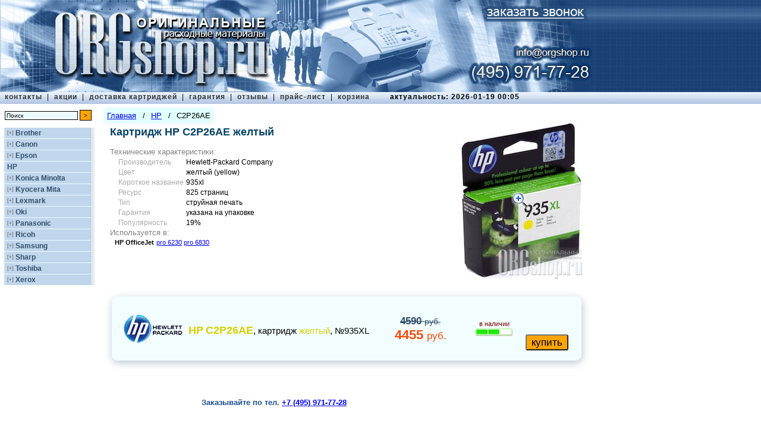

--- FILE ---
content_type: text/html; charset=UTF-8
request_url: https://orgshop.ru/hp/c2p26ae
body_size: 5067
content:
<!DOCTYPE HTML PUBLIC "-//W3C//DTD HTML 4.01 Transitional//EN">
<html><head>
<title>Купить картридж HP C2P26AE желтый по цене 4455 руб. в Москве в интернет-магазине</title>
<meta http-equiv="Content-Type" content="text/html; charset=utf-8">
<meta name="description" content="Продажа картриджа HP C2P26AE желтого недорого, каталог оригинальной продукции на ORGshop. Оперативная доставка по Москве за 100р." />
<meta name="revisit" content="1 days">
<meta name="revisit-after" content="1 days">
<meta name="resource-type" content="document">
<meta name="audience" content="all">
<meta name="robots" content="index,all">
<meta http-equiv=expiries content="19 Jan 2026 24:00:15 GMT">
<meta name='yandex-verification' content='5682b01a17bc58ec'/>
<meta name="yandex-verification" content="903daf39f523ca4c" />
<link href="/images/favicon.gif" rel="shortcut icon" type="image/gif">
<link href="/images/favicon.ico" rel="shortcut icon" type="image/x-icon">
<link rel="stylesheet" type="text/css" href="/style.min.css"/>
<link rel="stylesheet" type="text/css" href="/orgshop.css?d=20190911-20230813"/>
<link rel="alternate" href="https://m.orgshop.ru/hp/cartridge/c2p26ae">
<script type="text/javascript" src="/orgshop.js?d=20190911"></script>
</head>
<body>
<div id="top">
<a href="/"><img border="0" src="/images/orgshop_logo.jpg" width="1000" height="155" /></a>
<a href="/cartridges/callOrder.html" id="callOrderButton"></a>
<a href="tel:+7 495 638-08-00" id="t6380800"></a>
<a href="mailto:info@orgshop.ru?subject=Картриджи&body=Здравствуйте. " id="mailto"></a>
<a href="tel:+7 495 971-77-28" id="t9717728"></a>
<div id="topmenu">
<table>
<tr><td id="topsections" valign="top">
<a class="top" href="/about">контакты</a>
<span s>&nbsp;|&nbsp;</span>
<a class="top" href="/actions">акции</a>
<span s>&nbsp;|&nbsp;</span>
<a class="top" href="/delivery">доставка картриджей</a>
<span s>&nbsp;|&nbsp;</span>
<a class="top" href="/warranty">гарантия</a>
<span s>&nbsp;|&nbsp;</span>
<a class="top" href="/comments">отзывы</a>
<span s>&nbsp;|&nbsp;</span>
<a class="top" href="/cartridges/">прайс-лист</a>
<span s>&nbsp;|&nbsp;</span>
<a class="top" href="/basket">корзина</a>
<span a> актуальность: 2026-01-19 00:05</span>
</td></tr>
</table>
</div>
<div id="left">
<div id="search">
<form action="/search.html" method="post" name="searchform">
<input name="searchstring" type="text" size="25" value="Поиск" class="searchinput" tabindex="3" onFocus="if(this.value == 'Поиск') this.value=''" onblur="if(this.value == '') this.value='Поиск'"></input>
<input type="submit" value=">" tabindex="4" class="searchbutton"></input><br/>
</form>
</div>
<div id="catalogue">
<div>
<p class="company" id="brother">
<span><span o>[+]</span></span>
<a href="/brother">Brother</a>
</p>
<div id="brother-series" class="companyseries hide">
</div>
</div>
<div>
<p class="company" id="canon">
<span><span o>[+]</span></span>
<a href="/canon">Canon</a>
</p>
<div id="canon-series" class="companyseries hide">
</div>
</div>
<div>
<p class="company" id="epson">
<span><span o>[+]</span></span>
<a href="/epson">Epson</a>
</p>
<div id="epson-series" class="companyseries hide">
</div>
</div>
<div>
<p class="company" id="hp">
<span class="hide"><span o>[+]</span></span>
<a href="/hp">HP</a>
</p>
<div id="hp-series" class="companyseries">
</div>
</div>
<div>
<p class="company" id="konica_minolta">
<span><span o>[+]</span></span>
<a href="/konica_minolta">Konica Minolta</a>
</p>
<div id="konica_minolta-series" class="companyseries hide">
</div>
</div>
<div>
<p class="company" id="kyocera_mita">
<span><span o>[+]</span></span>
<a href="/kyocera_mita">Kyocera Mita</a>
</p>
<div id="kyocera_mita-series" class="companyseries hide">
</div>
</div>
<div>
<p class="company" id="lexmark">
<span><span o>[+]</span></span>
<a href="/lexmark">Lexmark</a>
</p>
<div id="lexmark-series" class="companyseries hide">
</div>
</div>
<div>
<p class="company" id="oki">
<span><span o>[+]</span></span>
<a href="/oki">Oki</a>
</p>
<div id="oki-series" class="companyseries hide">
</div>
</div>
<div>
<p class="company" id="panasonic">
<span><span o>[+]</span></span>
<a href="/panasonic">Panasonic</a>
</p>
<div id="panasonic-series" class="companyseries hide">
</div>
</div>
<div>
<p class="company" id="ricoh">
<span><span o>[+]</span></span>
<a href="/ricoh">Ricoh</a>
</p>
<div id="ricoh-series" class="companyseries hide">
</div>
</div>
<div>
<p class="company" id="samsung">
<span><span o>[+]</span></span>
<a href="/samsung">Samsung</a>
</p>
<div id="samsung-series" class="companyseries hide">
</div>
</div>
<div>
<p class="company" id="sharp">
<span><span o>[+]</span></span>
<a href="/sharp">Sharp</a>
</p>
<div id="sharp-series" class="companyseries hide">
</div>
</div>
<div>
<p class="company" id="toshiba">
<span><span o>[+]</span></span>
<a href="/toshiba">Toshiba</a>
</p>
<div id="toshiba-series" class="companyseries hide">
</div>
</div>
<div>
<p class="company" id="xerox">
<span><span o>[+]</span></span>
<a href="/xerox">Xerox</a>
</p>
<div id="xerox-series" class="companyseries hide">
</div>
</div>
</div>
</div>
<div id="main">
<div id="center">
<div id="breadcrumbs">
<div><a href="/">Главная</a></div>
<div class="separator">/</div>
<div><a href="/hp">HP</a></div>
<div class="separator">/</div>
<div>C2P26AE</div>
</div>
<div style="float:right;position:relative;z-index:2" url="">
<div id="photo_small" style="background-image: url('/photos/hp_c2p26ae_small.jpg?2026-01-19');background-repeat:no-repeat;background-position: center center;
width:240px;height:300px;padding:0;margin:0;">
<div style="background-image: url('/images/zoom/zoom.png');background-repeat:no-repeat;position: absolute;
background-position: center center;width:240px;height:300px;padding:0;margin:0;"></div>
</div>
</div>
<script type="text/javascript">
(function(){
var o = {};
o.body = $('body');
o.photoBig = {};
o.photoBig.frame = 300;
var ps = o.body.find('#photo_small');
o.photoSmall = ps.offset();
o.photoSmall.height = ps.height();
o.photoSmall.width = ps.width();
var style = 'position:absolute;border:1px solid #7cb0c6;background-color:white;display:none;';
style += 'box-shadow: 0 0 10px white;border-radius:4px;z-index:999;';
style += 'background-image: url(\'/photos/hp_c2p26ae.jpg?2026-01-19\');background-repeat:no-repeat;';
style += 'background-position: top -100px left -100px;';
style += 'top:'+(o.photoSmall.top + o.photoSmall.height + 15)+'px;';
style += 'left:'+Math.round(o.photoSmall.left + o.photoSmall.width/2 - o.photoBig.frame/2)+'px;';
style += 'width:'+o.photoBig.frame+'px;height:'+o.photoBig.frame+'px;';
o.body.find('#photo_big').remove();
o.body.append('<div id="photo_big" style="'+style+'"></div>');
$(document)
.ready(function(){
var t = $(this);
if(t.find(".desc1").outerHeight()>150){
t.find(".desc1").addClass("desc3");
t.find(".desc1").addClass("desc4");
t.find(".desc1>div").addClass("desc2");
};
})
.on("click",".desc1",function(){
var t = $(this);
t.toggleClass("desc3");
t.find("div").toggleClass("desc2");
})
.on('mouseenter','#photo_small',function(){
var t = $(this);
o.photoBig.j = o.body.find('#photo_big');
var pbi = new Image();
if(o.photoBig.j){
pbi.src = o.photoBig.j.css('background-image').replace(/"/g,'').replace(/url\(|\)$/ig,'');
};
pbi.onload = function(){
o.photoBig.height = this.height;
o.photoBig.width = this.width;
};
o.photoSmall = t.offset();
o.photoSmall.height = t.height();
o.photoSmall.width = t.width();
if(o.photoBig && o.photoBig.j){
o.photoBig.j.show(300,o.photoBig.j.fadeIn(200));
};
})
.on('mouseleave','#photo_small',function(){
if(o.photoBig.j){
o.photoBig.j.hide(500,o.photoBig.j.fadeOut(300));
};
})
.on('mousemove','#photo_small',function(e){
mouseTop = (0 - (e.pageY - o.photoSmall.top));
mouseLeft = (0 - (e.pageX - o.photoSmall.left));
if(o.photoBig && o.photoBig.j){
o.photoBig.j.css('background-position', ((mouseLeft * o.photoBig.width / o.photoSmall.width)+(o.photoBig.frame/2))+'px '
+((mouseTop * o.photoBig.height / o.photoSmall.height)+(o.photoBig.frame/2))+'px');
};
});
})();
</script>
<h1 class="desc1">Картридж HP C2P26AE желтый</h1>
<div class="desc1">
Технические характеристики:
<table class='dt'>
<tr><td>Производитель</td><td>Hewlett-Packard Company</td></tr>
<tr><td>Цвет</td><td>желтый (yellow)</td></tr>
<tr><td>Короткое название</td><td>935xl</td></tr>
<tr><td>Ресурс</td><td>825 страниц</td></tr>
<tr><td>Тип</td><td>струйная печать</td></tr>
<tr><td>Гарантия</td><td>указана на упаковке</td></tr>
<tr><td>Популярность</td><td>19%</td></tr>
</table>
</div>
<div class="desc1">Используется в: <table class="udin">
<tr><td nowrap><b><noindex>HP</noindex> OfficeJet</b></td>
<td>
<a href="/hp/officejet/pro_6230">pro 6230</a>
<a href="/hp/officejet/pro_6830">pro 6830</a>
</td></tr>
</table>
</div>
<div class="modeltable">
<table cellspacing="0" cellpadding="0" border="0">
<tr>
<td background="/images/top-left.png" height="28" width="28">&nbsp;</td> <td background="/images/top.png">&nbsp;</td> <td background="/images/top-right.png" width="28">&nbsp;</td> </tr>
<tr>
<td background="/images/left.png">&nbsp;</td> <td background="/images/center.png" valign="top"> <div class="producttable" m22>
<table>
<tr>
<td style="background: transparent url(/images/logo/hp.png) no-repeat 50% 50% scroll"></td>
<td class="product">
<span class="productcompany" style="color: #d6d100">HP</span>
<span class="productcode" style="color: #d6d100">C2P26AE</span>,
<span class="modelname">картридж</span><span class="modelname" style="color: #d6d100"> желтый</span><span class="modelname">, №935XL</span>
</td>
<td class="price_rub" valign="center">
<div price2>4590 <span class="priceunit"> руб.</span></div>
<div price>4455 <span class="priceunit"> руб.</span></div>
</td>
<td class="availability">
<span class="price">в наличии</span>
<img src="/images/availabilityIcon/green2.png" height="17" width="67"/>
</td>
<td class="tobasket">
<div class="basket" data-id="31012364101" data-url="hp/c2p26ae" data-name="HP C2P26AE, картридж" data-price="4455">
<input type="submit" value="" class="basketImage"/>
<input type="submit" value="купить" o/>
</div>
</td>
</tr>
</table>
</div>
</td>
<td background="/images/right.png">&nbsp;</td> </tr>
<tr>
<td background="/images/bottom-left.png" height="28">&nbsp;</td> <td background="/images/bottom.png">&nbsp;</td> <td background="/images/bottom-right.png">&nbsp;</td> </tr>
</table>
</div>
<h3 class="strongtext" t638>Заказывайте по&nbsp;тел.&nbsp;<a class='t6380800' href="tel:+7 495 971-77-28"><nobr>+7 (495) 971-77-28</a></nobr></h3>
<div class="pay">
<a href=""> <img src="/images/pay/1000.jpg"/>
<img src="/images/pay/cashless.jpg"/>
<img src="/images/pay/Yad.jpg"/>
<img src="/images/pay/visa.jpg"/>
<img src="/images/pay/masterCard.jpg"/>
<img src="/images/pay/mir.jpg"/>
</a>
</div>
<div style="padding-top: 25px; padding-left: 15px">Другие рекомендуемые расходные материалы:</div>
<div class="modeltable">
<table cellspacing="0" cellpadding="0" border="0">
<tr>
<td background="/images/top-left.png" height="28" width="28">&nbsp;</td> <td background="/images/top.png">&nbsp;</td> <td background="/images/top-right.png" width="28">&nbsp;</td> </tr>
<tr>
<td background="/images/left.png">&nbsp;</td> <td background="/images/center.png" valign="top"> <div class="producttable">
<table border="0" width="100%">
<tr>
<td class="product">
<a href="/hp/c2p19ae" title="HP C2P19AE"> <span class="productcompany" style="color: #121212">HP</span>
<span class="productcode" style="color: #121212">C2P19AE</span>,
<span class="modelname">картридж</span>
<span class="modelname" style="color: #121212"></span>
</a></td>
<td class="price_rub" valign="center">
<div price2>3441 <span class="priceunit"> руб.</span></div>
<div price>3342<span class="priceunit"> руб.</span></div>
</td>
<td class="availability">
<span class="price">в наличии</span>
<img src="/images/availabilityIcon/green2.png" height="17" width="67"/>	</td>
<td class="tobasket">
<div class="basket" data-id="31012357101" data-url="hp/c2p19ae" data-name="HP C2P19AE, картридж" data-price="3342">
<input type="submit" value="" class="basketImage"/>
<input type="submit" value="купить"/>
</div>
</td>
</tr>
<tr><td class="resource" colspan="3">400 страниц по стандарту, </td></tr>
</table></div>
<div class="producttable">
<table border="0" width="100%">
<tr>
<td class="product">
<a href="/hp/c2p23ae" title="HP C2P23AE"> <span class="productcompany" style="color: #121212">HP</span>
<span class="productcode" style="color: #121212">C2P23AE</span>,
<span class="modelname">картридж</span>
<span class="modelname" style="color: #121212"></span>
</a></td>
<td class="price_rub" valign="center">
<div price2>7674 <span class="priceunit"> руб.</span></div>
<div price>7452<span class="priceunit"> руб.</span></div>
</td>
<td class="availability">
<span class="price">в наличии</span>
<img src="/images/availabilityIcon/green2.png" height="17" width="67"/>	</td>
<td class="tobasket">
<div class="basket" data-id="31012358101" data-url="hp/c2p23ae" data-name="HP C2P23AE, картридж" data-price="7452">
<input type="submit" value="" class="basketImage"/>
<input type="submit" value="купить"/>
</div>
</td>
</tr>
<tr><td class="resource" colspan="3">1000 страниц по стандарту, </td></tr>
</table></div>
<div class="producttable">
<table border="0" width="100%">
<tr>
<td class="product">
<a href="/hp/c2p20ae" title="HP C2P20AE"> <span class="productcompany" style="color: #009ec5">HP</span>
<span class="productcode" style="color: #009ec5">C2P20AE</span>,
<span class="modelname">картридж</span>
<span class="modelname" style="color: #009ec5">голубой</span>
</a></td>
<td class="price_rub" valign="center">
<div price2>2796 <span class="priceunit"> руб.</span></div>
<div price>2715<span class="priceunit"> руб.</span></div>
</td>
<td class="availability">
<span class="price">в наличии</span>
<img src="/images/availabilityIcon/green2.png" height="17" width="67"/>	</td>
<td class="tobasket">
<div class="basket" data-id="31012359101" data-url="hp/c2p20ae" data-name="HP C2P20AE, картридж" data-price="2715">
<input type="submit" value="" class="basketImage"/>
<input type="submit" value="купить"/>
</div>
</td>
</tr>
<tr><td class="resource" colspan="3">400 страниц по стандарту, </td></tr>
</table></div>
<div class="producttable">
<table border="0" width="100%">
<tr>
<td class="product">
<a href="/hp/c2p24ae" title="HP C2P24AE"> <span class="productcompany" style="color: #009ec5">HP</span>
<span class="productcode" style="color: #009ec5">C2P24AE</span>,
<span class="modelname">картридж</span>
<span class="modelname" style="color: #009ec5">голубой</span>
</a></td>
<td class="price_rub" valign="center">
<div price2>4590 <span class="priceunit"> руб.</span></div>
<div price>4455<span class="priceunit"> руб.</span></div>
</td>
<td class="availability">
<span class="price">в наличии</span>
<img src="/images/availabilityIcon/green2.png" height="17" width="67"/>	</td>
<td class="tobasket">
<div class="basket" data-id="31012362101" data-url="hp/c2p24ae" data-name="HP C2P24AE, картридж" data-price="4455">
<input type="submit" value="" class="basketImage"/>
<input type="submit" value="купить"/>
</div>
</td>
</tr>
<tr><td class="resource" colspan="3">825 страниц по стандарту, </td></tr>
</table></div>
<div class="producttable">
<table border="0" width="100%">
<tr>
<td class="product">
<a href="/hp/c2p21ae" title="HP C2P21AE"> <span class="productcompany" style="color: #cd006e">HP</span>
<span class="productcode" style="color: #cd006e">C2P21AE</span>,
<span class="modelname">картридж</span>
<span class="modelname" style="color: #cd006e">пурпурный</span>
</a></td>
<td class="price_rub" valign="center">
<div price2>2796 <span class="priceunit"> руб.</span></div>
<div price>2715<span class="priceunit"> руб.</span></div>
</td>
<td class="availability">
<span class="price">в наличии</span>
<img src="/images/availabilityIcon/green2.png" height="17" width="67"/>	</td>
<td class="tobasket">
<div class="basket" data-id="31012360101" data-url="hp/c2p21ae" data-name="HP C2P21AE, картридж" data-price="2715">
<input type="submit" value="" class="basketImage"/>
<input type="submit" value="купить"/>
</div>
</td>
</tr>
<tr><td class="resource" colspan="3">400 страниц по стандарту, </td></tr>
</table></div>
<div class="producttable">
<table border="0" width="100%">
<tr>
<td class="product">
<a href="/hp/c2p25ae" title="HP C2P25AE"> <span class="productcompany" style="color: #cd006e">HP</span>
<span class="productcode" style="color: #cd006e">C2P25AE</span>,
<span class="modelname">картридж</span>
<span class="modelname" style="color: #cd006e">пурпурный</span>
</a></td>
<td class="price_rub" valign="center">
<div price2>4590 <span class="priceunit"> руб.</span></div>
<div price>4455<span class="priceunit"> руб.</span></div>
</td>
<td class="availability">
<span class="price">в наличии</span>
<img src="/images/availabilityIcon/green2.png" height="17" width="67"/>	</td>
<td class="tobasket">
<div class="basket" data-id="31012363101" data-url="hp/c2p25ae" data-name="HP C2P25AE, картридж" data-price="4455">
<input type="submit" value="" class="basketImage"/>
<input type="submit" value="купить"/>
</div>
</td>
</tr>
<tr><td class="resource" colspan="3">825 страниц по стандарту, </td></tr>
</table></div>
<div class="producttable">
<table border="0" width="100%">
<tr>
<td class="product">
<a href="/hp/c2p22ae" title="HP C2P22AE"> <span class="productcompany" style="color: #d6d100">HP</span>
<span class="productcode" style="color: #d6d100">C2P22AE</span>,
<span class="modelname">картридж</span>
<span class="modelname" style="color: #d6d100">желтый</span>
</a></td>
<td class="price_rub" valign="center">
<div price2>2796 <span class="priceunit"> руб.</span></div>
<div price>2715<span class="priceunit"> руб.</span></div>
</td>
<td class="availability">
<span class="price">в наличии</span>
<img src="/images/availabilityIcon/green2.png" height="17" width="67"/>	</td>
<td class="tobasket">
<div class="basket" data-id="31012361101" data-url="hp/c2p22ae" data-name="HP C2P22AE, картридж" data-price="2715">
<input type="submit" value="" class="basketImage"/>
<input type="submit" value="купить"/>
</div>
</td>
</tr>
<tr><td class="resource" colspan="3">400 страниц по стандарту, </td></tr>
</table></div>
</td>
<td background="/images/right.png">&nbsp;</td> </tr>
<tr>
<td background="/images/bottom-left.png" height="28">&nbsp;</td> <td background="/images/bottom.png">&nbsp;</td> <td background="/images/bottom-right.png">&nbsp;</td> </tr>
</table>
</div>
<table id="prom2">
<tr>
<td><a target="_blank" href="/samsung/xpress/m2070f">картридж на самсунг м2070</a></td>
<td><a target="_blank" href="/canon/cl-446">картридж 446 canon</a></td>
<td><a target="_blank" href="/canon/cl-446">картридж canon 446</a></td>
</tr>
<tr>
<td><a target="_blank" href="/samsung/mlt-d104x">mlt d104x samsung картридж</a></td>
<td><a target="_blank" href="/canon/imagerunner/2202">canon 2202 картридж</a></td>
<td><a target="_blank" href="/samsung/xpress/m2020">xpress m2020 картридж</a></td>
</tr>
</table>
</div>
</div>
<div id="bottom">
© 2005 - 2026 | <noindex>магазин картриджей ORGshop.ru</noindex> | тел. <a class='t6380800' href="tel:+7 495 971-77-28">+7 (495) 971-77-28</a> | <noindex><a href="/cartridges/maps.html?cartridges">карта сайта по картриджам</a> | <a href="/cartridges/maps.html?printers">карта сайта по принтерам</a></noindex>
</div>
<div class="phonenumber" hidden>
<div m20>
Доставка в пределах&nbsp;МКАД&nbsp;&mdash; 300&nbsp;руб.
</div>
</div>
</div>
<!-- Yandex.Metrika counter -->
<script type="text/javascript">
(function (d, w, c) {
(w[c] = w[c] || []).push(function() {
try {
w.yaCounter18269341 = new Ya.Metrika({id:18269341,
webvisor:true,
clickmap:true,
trackLinks:true,
accurateTrackBounce:true,
trackHash:true});
} catch(e) { }
});
var n = d.getElementsByTagName("script")[0],
s = d.createElement("script"),
f = function () { n.parentNode.insertBefore(s, n); };
s.type = "text/javascript";
s.async = true;
s.src = (d.location.protocol == "https:" ? "https:" : "http:") + "//mc.yandex.ru/metrika/watch.js";
if (w.opera == "[object Opera]") {
d.addEventListener("DOMContentLoaded", f);
} else { f(); }
})(document, window, "yandex_metrika_callbacks");
</script>
<noscript><div><img src="//mc.yandex.ru/watch/18269341" style="position:absolute; left:-9999px;" alt="" /></div></noscript>
<!-- /Yandex.Metrika counter -->
<script type="text/javascript">
localStorage.clear(); // $.ajax({ url:"/chat3/scripts.html" });
var wh=$(window).height();
var ww=$(window).width();
if(	localStorage.getItem("chat3org") != null && localStorage.getItem("chat3script") != null && localStorage.getItem("chat3date") != null)
{ if(localStorage.getItem("chat3date")>0 && (($.now() - localStorage.getItem("chat3date"))/1000/60/60/24) > 3){
localStorage.setItem("chat3date",null)
}	$("body")
.append(localStorage.getItem("chat3org"))
.append(localStorage.getItem("chat3script"))
}
else{
if (0) {
var tttt=setTimeout(function(){
$.ajax({ url:"/chat3/chat.html",
data:{timediff:localStorage.getItem("timediff")},
success: function(div){
var chat3org = div.replace(/(\r\n|\n|\r)/gm,"");
$.ajax({ url:"/chat3/scripts.scr?z="+$.now(), dataType:"text",
success: function(js){ localStorage.setItem("chat3date",$.now());
$("body").append(chat3org);
localStorage.setItem("chat3org",chat3org);
$("body").append(js);
localStorage.setItem("chat3script",js);
localStorage.setItem("chat3a",'aaaa');
}
})
}
})
},2500)
}
}
</script>
</body>
</html>
